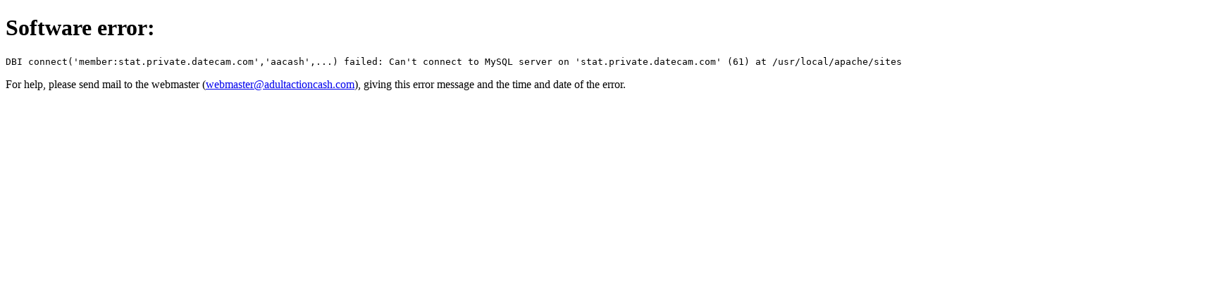

--- FILE ---
content_type: text/html; charset=ascii
request_url: https://adultactioncash.com/stats/tgp_galleries.cgi
body_size: 656
content:
<!DOCTYPE html>
<html>
<head>
  <title></title>
</head>
<body>
  <h1>Software error:</h1>
  <pre>DBI connect('member:stat.private.datecam.com','aacash',...) failed: Can't connect to MySQL server on 'stat.private.datecam.com' (61) at /usr/local/apache/sites/adultactioncash/htdocs/stats/tgp_galleries.cgi line 15
</pre>
  <p>For help, please send mail to the webmaster (<a href="/cdn-cgi/l/email-protection#84f3e1e6e9e5f7f0e1f6c4e5e0f1e8f0e5e7f0edebeae7e5f7ecaae7ebe9"><span class="__cf_email__" data-cfemail="bec9dbdcd3dfcdcadbccfedfdacbd2cadfddcad7d1d0dddfcdd690ddd1d3">[email&#160;protected]</span></a>), giving this error message and the time and date of the error.</p>
<script data-cfasync="false" src="/cdn-cgi/scripts/5c5dd728/cloudflare-static/email-decode.min.js"></script><script defer src="https://static.cloudflareinsights.com/beacon.min.js/vcd15cbe7772f49c399c6a5babf22c1241717689176015" integrity="sha512-ZpsOmlRQV6y907TI0dKBHq9Md29nnaEIPlkf84rnaERnq6zvWvPUqr2ft8M1aS28oN72PdrCzSjY4U6VaAw1EQ==" data-cf-beacon='{"version":"2024.11.0","token":"6da3903a670644958e51d51e46756186","r":1,"server_timing":{"name":{"cfCacheStatus":true,"cfEdge":true,"cfExtPri":true,"cfL4":true,"cfOrigin":true,"cfSpeedBrain":true},"location_startswith":null}}' crossorigin="anonymous"></script>
</body>
</html>
